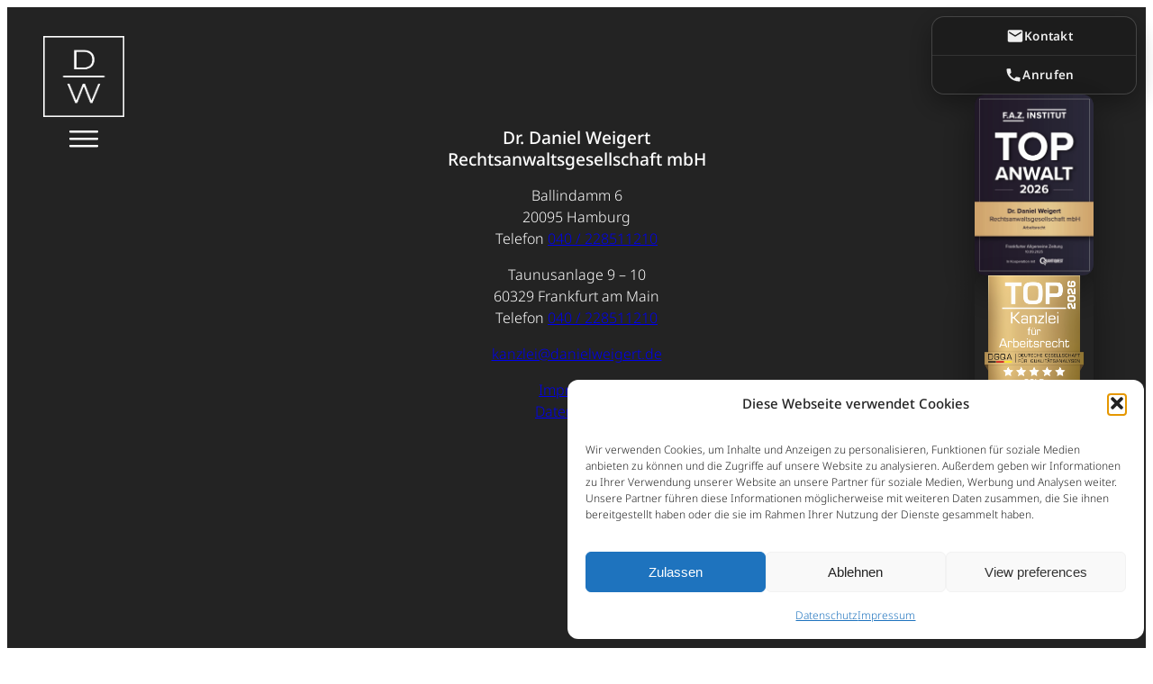

--- FILE ---
content_type: text/css
request_url: https://danielweigert.de/wp-content/themes/mm-dw/style.css?ver=1.6
body_size: 15599
content:
/*
Theme Name: danielweigert
Author: Daniel Golbig :: mediamadness
Author URI: https://www.mediamadness.de
Description: mediamadness block editor theme
Tags: 
Version: 1.6
Requires at least: 6.7
Tested up to: 6.7
Requires PHP: 8.2
License: GNU General Public License v2 or later
License URI: http://www.gnu.org/licenses/gpl-2.0.html
Text Domain: mm
*/

:root {
    interpolate-size: allow-keywords;
    scrollbar-gutter: stable;
}

html {
    scroll-behavior: smooth;
}

.frm_primary_label {
    margin: 16px 0 8px 0 !important;
    font-size: 1.2rem !important;
    font-weight: 600 !important;
}

.site-header {
    position: fixed;
    z-index: 100;
    transition: background-color 200ms, color 200ms;
}

.site-header .wp-block-site-logo {
    position: relative;
    z-index: 1000;
}

h1 {
    font-size: clamp(3rem, 5rem + ((1vw - 0.2rem) * 5.5), 10rem);
    color: var(--wp--preset--color--white) !important;

    p {
        margin: 0;

        &.slim {
            font-weight: 200;
        }
    }
}

.wp-block-cover {
    h1 {
        p.slim {
            font-size: var(--wp--preset--font-size--large);
        }
    }
}

.header-banner {
    display: flex;
    flex-direction: column;
    align-items: center;
    justify-content: center;

    h1 span {
        display: block;
    }

    .banner-diamond {
        display: flex;
        align-items: center;
        justify-content: center;

        img {
            position: absolute;
            bottom: -50px;
        }
    }
}

@media screen and (max-width: 600px) {
    .header-banner {
        min-height: auto !important;
        padding-top: calc(var(--wp--preset--spacing--70) + 1rem) !important;
        padding-bottom: var(--wp--preset--spacing--40) !important;

        h1 {
            font-size: 3rem !important;

            .headline-part {
                margin: 0 !important;
            }
        }
        
        .banner-diamond {
            img {
                bottom: -40px;
                width: 80px !important;
            }
        }
    }
}

details {
    padding-top: 0.5rem;
    border-top: 1px solid var(--wp--preset--color--primary-highlight);
    overflow: hidden;
}

details::details-content {
    block-size: 0;
    transition: block-size 1s ease, content-visibility 1s ease;
    transition-behavior: allow-discrete;
}

details[open]::details-content {
    block-size: auto;
}

details:last-of-type {
    padding-bottom: 0.5rem;
    border-bottom: 1px solid var(--wp--preset--color--primary-highlight);
}

details > summary {
    font-weight: 700;
    cursor: pointer;
}

summary::marker,
summary::-webkit-details-marker {
    content: '';
    display: none;
}

summary::after {
    content: '+';
    float: right;
}

details[open] summary::after {
    content: '-';
}

.literatur-details summary {
    padding: 10px 0;
}

.navigation-wrapper > div {
    justify-content: center;
    align-items: center;
    gap: 10px;
}

.main-navigation button {
    color: var(--wp--preset--color--white);
    border: none;
    width: 40px;
    height: 40px;
    padding: 0;
    position: relative;
    z-index: 100;

    &.hide {
        display: none;
    }
}

.main-navigation button svg {
    height: 50px;
    width: 50px;
    padding: 0;
}

.main-navigation ul li a {
    font-weight: 100 !important;
    font-size: var(--wp--preset--font-size--x-large);
    color: var(--wp--preset--color--primary-highlight) !important;
}

@media screen and (max-width: 900px) {
    .main-navigation ul li a {
        font-size: var(--wp--preset--font-size--x-large) !important;
    }
}

.wp-block-navigation__responsive-container-content {
    margin-top: var(--wp--preset--spacing--70);
    margin-left: 30%;
    padding-top: 0 !important;
}
.wp-block-navigation__container {
    color: var(--wp--preset--color--primary-highlight) !important;
}

.wp-block-navigation__responsive-container.is-menu-open {
    background: var(--wp--preset--color--dark-transparent) !important;
    z-index: 100 !important;
}

.wp-block-navigation__responsive-dialog {
    position: unset !important;
    margin-top: 0 !important;
}


@media screen and (min-width: 1200px) {
    .site-header[data-theme="black"] {
        .main-navigation button {
            color: var(--wp--preset--color--dark-grey);
        }
    }

    .wp-block-navigation__responsive-container-close {
        position: absolute !important;
        left: 60px;
        top: 160px;
    }
}

@media screen and (max-width: 1200px) {
    .site-header {
        width: 100%;
        background-color: var(--wp--preset--color--dark-transparent);
    }

    .site-header > div {
        padding-top: var(--wp--preset--spacing--20) !important;
        padding-bottom: var(--wp--preset--spacing--20) !important;
        padding-left: var(--wp--preset--spacing--30) !important;
        padding-right: var(--wp--preset--spacing--30) !important;
    }

    .site-header .wp-block-site-logo {
        width: 50px;
    }

    .site-header div.is-layout-flex {
        flex-direction: row !important;
        justify-content: space-between;
        align-items: center;
    }

    .wp-block-navigation__responsive-container-close {
        position: absolute !important;
        right: var(--wp--preset--spacing--40) !important;
        top: var(--wp--preset--spacing--20) !important;
    }
    
    .wp-block-navigation__responsive-container-content {
        margin-top: 10rem;
        margin-left: auto;
        text-align: center;
    }

    .wp-block-navigation__container {
        width: 100%;
        gap: 1.5rem !important;
    }
    
    .wp-block-navigation .wp-block-navigation-item {
        justify-content: center;
        width: 100%;
    }

    .wp-block-navigation-item__content {
        width: 100%;
    }
}

.employee_fields {
    font-size: var(--wp--preset--font-size--small);
    line-height: 1.2;

    .contact {
        color: var(--wp--preset--color--primary-highlight);
        font-weight: 600;
    }

    .social {
        margin-top: var(--wp--preset--spacing--40);
        display: flex;
        gap: var(--wp--preset--spacing--30);
    }
}

.employee_photo {
    img {
        display: block;;
    }
}

@media screen and (max-width: 780px) {
    .employee_stage {
        margin-top: 3rem !important;
    }
}

.employee_stage h1 {
    color: var(--wp--preset--color--black) !important;
    font-size: var(--wp--preset--font-size--x-large) !important;
}

.employee_stage p {
    max-width: 650px;
    font-weight: 300;
    font-size: var(--wp--preset--font-size--large);
}

.employee_name,
.employee_position {
    text-align: center;
}

.employee_name {
   font-weight: 700;
}

.wp-block-cover hgroup {
    margin-bottom: 10rem;
}

.wp-block-cover hgroup h1 {
    margin-bottom: 0;
}

.leistungen-liste {
    a {
        color: var(--wp--preset--color--black) !important;
        font-weight: 300;
    }

    h3 {
        transition: all ease-in-out 0.3s;
    }

    li {
        display: block;
        overflow: hidden;
        border-top: 1px solid var(--wp--preset--color--primary-highlight);
    }

    li:hover {
        h3 {
            margin-left: 20px;
        }
    }

    li:last-of-type {
        border-bottom: 1px solid var(--wp--preset--color--primary-highlight);
    }
}

@media screen and (max-width: 1200px) {
    .header-leistung-single,
    .header-newsletter-single,
    .header-blog-single,
    .header-team-single,
    .header-generic {
        padding-top: calc(var(--wp--preset--spacing--70) + 1rem) !important;
        padding-bottom: var(--wp--preset--spacing--40) !important;
    }

    .single-leistung-body,
    .single-newsletter-body,
    .single-blog-body {
        padding-top: var(--wp--preset--spacing--30) !important;
    }

    .page-body > div.wp-block-group {
        padding-top: var(--wp--preset--spacing--30) !important;
        padding-bottom: var(--wp--preset--spacing--30) !important;
    }

    .single-newsletter-body .wp-block-column {
        padding-right: 0 !important;
    }
}

@media screen and (max-width: 600px) {
    .header-generic {
        h1 {
            font-size: 3rem !important;
        }
        
        p {
            margin-top: var(--wp--preset--spacing--30) !important;
        }
    }

    .newsletter-form {
        padding-top: var(--wp--preset--spacing--40) !important;
        padding-bottom: var(--wp--preset--spacing--40) !important;
    }

    .newsletter-overview {
        padding-top: var(--wp--preset--spacing--50) !important;
        padding-bottom: var(--wp--preset--spacing--50) !important;
    }
}

 

.post-sub-header {
    color: var(--wp--preset--color--primary-highlight);
    font-weight: 700;
}

.form-field {
    position: relative;
}

.frm_error {
    color: #ffb2b2 !important;
    position: absolute;
    right: 0;
    top: 2px;
    font-size: small !important;
}

.frm_top_container {
    .frm_error {
        top: 56px;
    }
}

.vertical_radio {
    .frm_error {
        position: relative;
        top: initial;
        left: initial;
        margin: 8px 0 !important;
    }
}

.frm_error_style {
    padding: 0 16px !important;
    margin-bottom: 30px !important;
}

@media screen and (max-width: 780px) {
    .site-footer > div {
       padding-top: var(--wp--preset--spacing--40) !important;
       padding-bottom: var(--wp--preset--spacing--40) !important;
    }
}

.slide-left,
.slide-right {
    margin-left: var(--wp--preset--spacing--30);
    margin-right: var(--wp--preset--spacing--30);
}

.highlight-zitat {
    display: block;
    
    p:nth-child(2) {
        padding-left: 3rem;
    }

    p:nth-child(4) {
        padding-left: 6rem;
    }
}

@media screen and (max-width: 600px) {
   .highlight-zitat {
        display: block;
        padding: 0 !important;
        margin: 0 !important;
        
        p {
            font-size: 2.5rem !important;
        }
        
        p:nth-child(2),
        p:nth-child(4) {
             padding: 0;
        }
    }
}


@media screen and (max-width: 1200px) {
    .standort-hamburg,
    .standort-frankfurt {
        background: none !important;
    }
}

.team-container {
    margin-top: -10rem;
    z-index: 10;
    position: relative;
}

@media screen and (max-width: 600px) {
    .team-container {
        margin-top: -4.5rem;
    }
}

.article-toc {
    position: sticky;
    z-index: 10;
    top: 3.5rem;
    display: inline-block;
    padding: 2rem;
    border: 1px solid var(--wp--preset--color--primary-highlight);
    /* background-color: var(--wp--preset--color--beige); */

    h3 {
        margin-top: 0rem;
        color: var(--wp--preset--color--primary-highlight);
    }
}

.toc-content {
    /* height: 100vh; */

    ol,
    ul {
        margin: 0 0 0 1rem;
        padding: 0;
        list-style:decimal;
    }

    li {
        padding: 0 0 10px 0;
        font-size: smaller;

        a {
            color: black;
        }

        a:not(.active):hover {
            border-bottom: 1px solid var(--wp--preset--color--primary-highlight);
        }

        a.active {
            color: var(--wp--preset--color--primary-highlight);
            font-weight: 500;
        }
    }
} 

@media screen and (max-width: 1200px) {
    .article-toc {
        top: 8.5rem;
    }
}

@media screen and (max-width: 780px) {
    .article-toc {
        display: none;
    }
}

.post-link {
    display: flex;
    align-items: center;
    justify-content: space-between;
    gap: 3rem;

    p {
        margin: 0.5rem 0;
    }

    p.title {
        white-space: nowrap;
        overflow: hidden;
        text-overflow: ellipsis;
    }
}

.highlight {
    color: var(--wp--preset--color--primary-highlight);
}

.cover-slides {
    margin-left: -5rem;
    transition: opacity 2s ease-in-out;
    padding-right: 20vw;
}

.cover-slides .slide:not(.active) {
    display: none;
}

.cover-slides .slide.active {
    animation: fadeInOut 2.5s ease-in-out forwards;
}

.home-cover .wp-block-cover__inner-container.has-global-padding.is-layout-constrained.wp-container-core-cover-is-layout-5cffc2c1.wp-block-cover-is-layout-constrained {
    width: clamp(20rem, 50vw, 70rem) !important;
}

@media screen and (max-width: 780px) {
    .cover-slides {
        margin-left: -0.5rem;
        padding-right: var(--wp--preset--spacing--40);
    }

    .home-cover .wp-block-cover__inner-container.has-global-padding.is-layout-constrained.wp-container-core-cover-is-layout-5cffc2c1.wp-block-cover-is-layout-constrained {
        width: 100% !important;
    }

    .home-cover .wp-block-cover-image.is-position-center-right, .wp-block-cover.is-position-center-right {
        align-items: flex-end;
        justify-content: flex-end;
    }
}

@media screen and (max-width: 400px) {
    .cover-slides {
        padding-right: var(--wp--preset--spacing--10);
    }

    .header-banner {
        min-height: auto !important; 
        padding-top: var(--wp--preset--spacing--40) !important;
        padding-bottom: var(--wp--preset--spacing--30) !important;

        h1 {
            margin-block-start: var(--wp--preset--spacing--70) !important;
            font-size: 2.5rem !important;
        }
    }
}

@keyframes fadeInOut {
    0%   { opacity: 0; }
    20%  { opacity: 1; }
    80%  { opacity: 1; }
    100% { opacity: 0; }
}

@keyframes slide {
    from { margin-left: var(--slideStart); }
    to {  margin-left: var(--slideEnd); }
}

.headline-part {
    animation: slide 2s ease-in-out forwards;
}

.jet-fb-form-block {
    .jet-form-builder-row {
        padding: 0;
    }

    .jet-form-builder__label {
        display: none;
    }

    .wp-block-columns {
        gap: 1rem;
    }

    input[type="text"],
    #email {
        width: 100%;
        padding: 0.5rem 1rem;
        border: 1px solid var(--wp--preset--color--black);
        border-radius: 0;
        background-color: transparent;
        height: auto;
        font-size: 1rem;
        font-weight: 300;
        font-family: var(--wp--preset--font-family--noto-sans) !important;
        box-sizing: border-box;
        text-align: center;
    }

    input[type="text"]::placeholder,
    #email::placeholder {
        color: var(--wp--preset--color--black);
    }

    input[type="text"]:focus,
    #email:focus {
        outline: none;
        border: 1px solid var(--wp--preset--color--primary-highlight);
    }

    .jet-form-builder__action-button {
        width: 100%;
        padding: 0.5rem 1rem;
        border-radius: 0;
        background-color: transparent;
        border: 1px solid var(--wp--preset--color--primary-highlight);
        text-align: center;
        color: var(--wp--preset--color--primary-highlight);
        display: flex;
        font-family: var(--wp--preset--font-family--noto-sans) !important;
        align-items: center;
        height: auto;
        justify-content: center;
        font-size: 1rem;
        text-transform: uppercase;
    }
}

.intro-list {
    .wp-block-column {
        padding: 2rem;
        border: 1px solid var(--wp--preset--color--primary-highlight);
    }
}

.blog-overview {
    li {
        div.wp-block-columns {
            margin-bottom: .5rem;
        }

        time {
            display: block;
            margin-top: 3px;
        }
    }
}

.blog-icon {
    a {
       display: none;
    }

    &:after {
        content: url('../images/small_triangle.png');
    }
}

.blog-posts {
    display: flex;
    flex-direction: column;
    gap: 1rem;

    .blog-post {
        display: flex;
        justify-content: start;
        align-items: center;
        gap: 2rem;
    }

    .post-date {
        min-width: 20%;
    }

    .post-icon {
        max-width: 30px;
        border-radius: 6px;
        display: block;
    }
}

--- FILE ---
content_type: text/javascript
request_url: https://danielweigert.de/wp-content/themes/mm-dw/scripts/index.js?ver=6.9
body_size: 7236
content:
document.addEventListener("DOMContentLoaded", function () {
  
  const delay = ms => new Promise(res => setTimeout(res, ms));
  
  /**
   * Set media query
   */

  let mql = window.matchMedia("(max-width: 1200px)");
  siteIsMobile = mql.matches;

  /** ----------------------------- */



  /**
   * Process Headlines in Banners
   */

  // get banenr headline
  let headline = document.querySelector('.header-banner h1');
  
  if(headline) {
    // add span elements to parts
    headline.innerHTML = '<span class="headline-part">' + headline.getHTML().replace(/<br>\\*/g,"</span><span class='headline-part'>") + '</span>';

    // get parts to loop over
    let parts =  document.querySelectorAll('.header-banner h1 span');
    parts.forEach(part => {
      // part.style = 'margin-left: ' + randomIntFromInterval(0, 4) + 'rem';
      part.style = '--slideStart: ' + randomIntFromInterval(0, 20) + 'rem; --slideEnd: ' + randomIntFromInterval(0, 4) + 'rem;';
    });
  }

  /** ----------------------------- */



  /**
   * Rotate headlines on home cover
   */

  if (document.getElementsByClassName('slide active').length > 0) {
    let rotateHeadings = setInterval(async() => {
        let currentActive = document.getElementsByClassName('slide active')[0];
        let nextActive = currentActive.nextElementSibling;

        if(nextActive === null){
        // await delay(3000);
          nextActive = document.getElementsByClassName('slide')[0];
        }
        
        currentActive.classList.remove('active');
        nextActive.classList.add('active');
      }, 2500);
  }
  
  /** ----------------------------- */



  /**
   * Add TOC to newsletter articles
   */

  const anchors = [...document.querySelectorAll(".article > section")];

  if(anchors.length > 0) {
    const toc = document.querySelector('.toc-content');
    let list = document.createElement('ul');

    anchors.forEach(element => {
      const text = element.querySelector('h2') ? element.querySelector('h2').innerText : 'Start';
      const li = document.createElement('li');
      const a = document.createElement('a');
      
      a.setAttribute('href', `#${element.id}`);
      a.innerText = text;

      li.append(a);
      list.append(li);
    });

    toc.append(list);

    // console.log(toc);

    const articleObserver = (entries, observer) => {
      entries.forEach((entry) => {
        // console.log(entry);
        const { id } = entry.target;
        const listItem = toc.querySelector(`[href="#${id}"`);
        // console.log(id);

        listItem.classList.remove("active");
        if (!entry.isIntersecting) return;
        listItem.classList.add("active");
      });
    };

    const observer = new IntersectionObserver(articleObserver, {
      rootMargin: "-5% 0% -95% 0%",
    });

    anchors.forEach((article) => observer.observe(article));


  }

  /** ----------------------------- */



  /**
   * Logo theme switch / intersection observer logic
   */

  const header = document.querySelector(".site-header");
  const sections = [
    ...document.querySelectorAll(".header-light, .header-dark"),
  ];

  // console.log('sections:', sections);

  let currentTheme = "black";
  let prevYPosition = 0;
  let direction = "up";

  const options = {
    rootMargin: `${header.offsetHeight * -1}px`,
    threshold: 0,
  };

  const getTargetSection = (entry) => {
    const index = sections.findIndex((section) => section == entry.target);

    if (index >= sections.length - 1) {
      return entry.target;
    } else {
      return sections[index + 1];
    }
  };

  const updateColors = (theme) => {
    // console.log('theme:', theme);
   
    header.setAttribute("data-theme", theme);

    const logo = this.querySelector(".custom-logo");

    let srcset = logo.srcset.replace(
      /daniel-weigert-logo-(.*)\./,
      `daniel-weigert-logo-${theme}.`
    );

    let src = logo.src.replace(/daniel-weigert-logo-(.*)\./, `daniel-weigert-logo-${theme}.`);

    logo.setAttribute("src", src);
    logo.setAttribute("srcset", srcset);
  };

  const shouldUpdate = (entry) => {

    // console.log(direction);
    if (direction === "down" && !entry.isIntersecting) {
      return true;
    }

    if (direction === "up" && entry.isIntersecting) {
      return true;
    }

    return false;
  };

  const onIntersect = (entries, observer) => {
    entries.forEach((entry, index) => {
      // console.log('intersect with', entry); 
      // console.log(index);
      if (window.scrollY > prevYPosition) {
        direction = "down";
      } else {
        direction = "up";
      }

      prevYPosition = window.scrollY;

      const target =
        direction === "down" ? getTargetSection(entry) : entry.target;
      
      if ((window.scrollY > 0 || index === 0) && shouldUpdate(entry)) {
        currentTheme = target.className.includes("header-dark")
          ? "black"
          : "white";

        // console.log('update theme from intersect');
        updateColors(currentTheme);
      }
    });
  };

  const headerIntersectionObserver = new IntersectionObserver(
    onIntersect,
    options
  );

  sections.forEach((section) => {
    headerIntersectionObserver.observe(section);
  });

  mql.addEventListener("change", () => {
    siteIsMobile = mql.matches;

    // console.log(siteIsMobile);

    if (!siteIsMobile) {
      const headerIntersectionObserver = new IntersectionObserver(
        onIntersect,
        options
      );
      sections.forEach((section) => {
        headerIntersectionObserver.observe(section);
      });
    } else {
      // console.log('update theme from mq change');
      updateColors("white");

      headerIntersectionObserver.disconnect();
    }
  });

  const menuOpenButton = document.querySelector(
    ".wp-block-navigation__responsive-container-open"
  );
  const navigationOverlay = document.querySelector(
    ".wp-block-navigation__responsive-container"
  );

  // Options for the observer (which mutations to observe)
  const config = { attributes: true };

  // Callback function to execute when mutations are observed
  const callback = (mutationList, observer) => {
    for (const mutation of mutationList) {
      if (mutation.type === "attributes") {
        menuOpenButton.classList.toggle("hide");
        if (!siteIsMobile) {
          updateColors(
            navigationOverlay.classList.contains("has-modal-open")
              ? "white"
              : currentTheme
          );
        }
      }
    }
  };

  // Create an observer instance linked to the callback function
  const navigationMutationObserver = new MutationObserver(callback);

  // Start observing the target node for configured mutations
  setTimeout(() => {
    navigationMutationObserver.observe(navigationOverlay, config);
  }, 400);

  // initially check if mobile and set colors and observer
  if(siteIsMobile) {
    // console.log('update theme because site is mobile');
    updateColors("white");
    headerIntersectionObserver.disconnect();
 }

});

/** ----------------------------- */


/**
 * Helper methods
 */

// generate a random number between two integers with random sign
function randomIntFromInterval(min, max) {
  let number = Math.ceil(Math.random() * (max - min + 1) + min);
  let sign = Math.round(Math.random()) ? 1 : -1;

  return number * sign;
}